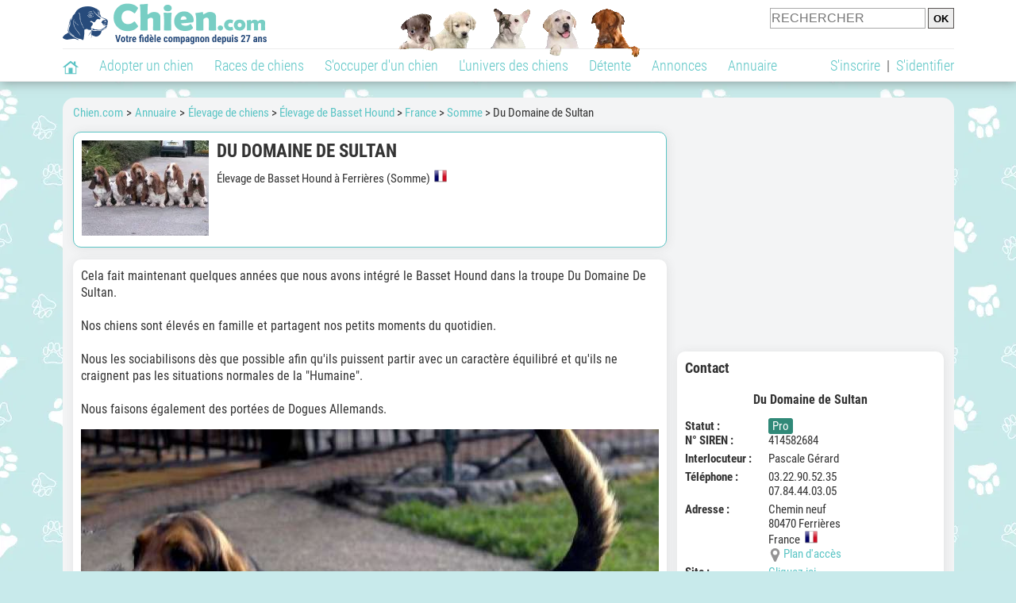

--- FILE ---
content_type: application/javascript; charset=utf-8
request_url: https://fundingchoicesmessages.google.com/f/AGSKWxWjikCb3nLj8FG5Cj0pLRURNij4se5hpbktjs9hO_xE77jmBFTeEcJgWgPvvOrTDTf_anQVAGjv-o13cE1bCL26x1GazwkB9DNOvJxLck4B-Q07BnM1WsJmTDtIykXbUlTTVnRZDw==?fccs=W251bGwsbnVsbCxudWxsLG51bGwsbnVsbCxudWxsLFsxNzY5NzAzNjA5LDUyNjAwMDAwMF0sbnVsbCxudWxsLG51bGwsW251bGwsWzcsNl0sbnVsbCxudWxsLG51bGwsbnVsbCxudWxsLG51bGwsbnVsbCxudWxsLG51bGwsM10sImh0dHBzOi8vd3d3LmNoaWVuLmNvbS9hZHJlc3NlL2VsZXZhZ2UtYmFzc2V0LWhvdW5kL2R1LWRvbWFpbmUtZGUtc3VsdGFuLTkzMTg2LnBocCIsbnVsbCxbWzgsIm8xWlFLOUlYeFdNIl0sWzksImVuLVVTIl0sWzE2LCJbMSwxLDFdIl0sWzE5LCIyIl0sWzE3LCJbMF0iXSxbMjQsIiJdLFsyOSwiZmFsc2UiXV1d
body_size: 120
content:
if (typeof __googlefc.fcKernelManager.run === 'function') {"use strict";this.default_ContributorServingResponseClientJs=this.default_ContributorServingResponseClientJs||{};(function(_){var window=this;
try{
var qp=function(a){this.A=_.t(a)};_.u(qp,_.J);var rp=function(a){this.A=_.t(a)};_.u(rp,_.J);rp.prototype.getWhitelistStatus=function(){return _.F(this,2)};var sp=function(a){this.A=_.t(a)};_.u(sp,_.J);var tp=_.ed(sp),up=function(a,b,c){this.B=a;this.j=_.A(b,qp,1);this.l=_.A(b,_.Pk,3);this.F=_.A(b,rp,4);a=this.B.location.hostname;this.D=_.Fg(this.j,2)&&_.O(this.j,2)!==""?_.O(this.j,2):a;a=new _.Qg(_.Qk(this.l));this.C=new _.dh(_.q.document,this.D,a);this.console=null;this.o=new _.mp(this.B,c,a)};
up.prototype.run=function(){if(_.O(this.j,3)){var a=this.C,b=_.O(this.j,3),c=_.fh(a),d=new _.Wg;b=_.hg(d,1,b);c=_.C(c,1,b);_.jh(a,c)}else _.gh(this.C,"FCNEC");_.op(this.o,_.A(this.l,_.De,1),this.l.getDefaultConsentRevocationText(),this.l.getDefaultConsentRevocationCloseText(),this.l.getDefaultConsentRevocationAttestationText(),this.D);_.pp(this.o,_.F(this.F,1),this.F.getWhitelistStatus());var e;a=(e=this.B.googlefc)==null?void 0:e.__executeManualDeployment;a!==void 0&&typeof a==="function"&&_.To(this.o.G,
"manualDeploymentApi")};var vp=function(){};vp.prototype.run=function(a,b,c){var d;return _.v(function(e){d=tp(b);(new up(a,d,c)).run();return e.return({})})};_.Tk(7,new vp);
}catch(e){_._DumpException(e)}
}).call(this,this.default_ContributorServingResponseClientJs);
// Google Inc.

//# sourceURL=/_/mss/boq-content-ads-contributor/_/js/k=boq-content-ads-contributor.ContributorServingResponseClientJs.en_US.o1ZQK9IXxWM.es5.O/d=1/exm=ad_blocking_detection_executable,kernel_loader,loader_js_executable/ed=1/rs=AJlcJMzkWD0vxt1gVcfmiBA6nHi7pe9_aQ/m=cookie_refresh_executable
__googlefc.fcKernelManager.run('\x5b\x5b\x5b7,\x22\x5b\x5bnull,\\\x22chien.com\\\x22,\\\x22AKsRol8LnePNAC8dEudaCeOGeUOw_-ehg0uE2tGxFdJNQxdbBFx-ryWenLkuZbjRiR86nFW3S9dkiipuC6LJvyOe42qAHl9M27-LzFWzTZC_ANp3Kf3P4FXbW5kUNs4Lv8dUbUe1PtpHOllZNprqYqR7g5dskWsq5A\\\\u003d\\\\u003d\\\x22\x5d,null,\x5b\x5bnull,null,null,\\\x22https:\/\/fundingchoicesmessages.google.com\/f\/AGSKWxXGq0Op00EoXT701fqvMwmytMPO2ePC-wGgQaK_SaCYguAQDuQUEyki-sRyjV8xyul1SXCeq-3vyOwsysYTOP-W8bKIweSXt8LQzEjDFevx9f9LL5bVl1TYkeUtA3ydmKEOBTb-kw\\\\u003d\\\\u003d\\\x22\x5d,null,null,\x5bnull,null,null,\\\x22https:\/\/fundingchoicesmessages.google.com\/el\/AGSKWxWzE2i1H6rl1mLUyhRkXXJAMcYlzopqVklRnBazKmPm8iOhUNDCKGdGHSsEpZyVH0A-ivJdtv61bibDlqrrRXNHnbeWJPw6PkPl8ldm9L1aPa5mlPB_HSLGlRKX3cUncw43zIg60g\\\\u003d\\\\u003d\\\x22\x5d,null,\x5bnull,\x5b7,6\x5d,null,null,null,null,null,null,null,null,null,3\x5d\x5d,\x5b2,1\x5d\x5d\x22\x5d\x5d,\x5bnull,null,null,\x22https:\/\/fundingchoicesmessages.google.com\/f\/AGSKWxUa2koGRAEDhl_e1JXlJEURiQgUEx_rNTKK0hO2hWy_OohAWn2fDx5wltnCW5Pt-SLaEJqdFlKy9PUFudfALWKEeYW-gMAlK4uSasoqPadDJVqpmyxqtyIO8OOZDhufDkzhrWYiTw\\u003d\\u003d\x22\x5d\x5d');}

--- FILE ---
content_type: text/javascript
request_url: https://static.chien.com/js/domaines/101101.js?r=49821
body_size: 1508
content:
eval(function(p,a,c,k,e,d){e=function(c){return(c<a?'':e(parseInt(c/a)))+((c=c%a)>35?String.fromCharCode(c+29):c.toString(36))};if(!''.replace(/^/,String)){while(c--){d[e(c)]=k[c]||e(c)}k=[function(e){return d[e]}];e=function(){return'\\w+'};c=1};while(c--){if(k[c]){p=p.replace(new RegExp('\\b'+e(c)+'\\b','g'),k[c])}}return p}('5 3a=2 1();5 6=2 1();5 g=2 1();g[\'k[19]\']=\'#14\';g[\'k[H][K]\']=\'#39\';g[\'k[35][K]\']=\'#34\';g[\'k[F][19]\']=\'#33\';g[\'k[F][K]\']=\'#14\';5 0=2 1();0[\'32\']=22;0[\'31\']=8;0[\'30\']=28;0[\'2Z\']=21;0[\'2Y\']=23;0[\'2X\']=37;0[\'2W-2V\']=10;0[\'2U\']=24;0[\'2T\']=17;0[\'2S\']=25;0[\'2R\']=26;0[\'2Q\']=27;0[\'2P\']=36;0[\'2O\']=38;0[\'2N\']=16;0[\'2M\']=18;0[\'2L\']=29;6[\'2K\']=\'3\';6[\'2J\']=\'2I\';6[\'13\']=\'15\';6[\'12\']=\'U\';6[\'2H\']=\'v://J.I.j\';6[\'2G\']=\'v://J.I.j/L\';6[\'2F\']=\'v://2E.2D.j/J\';6[\'2C\']=\'4\';6[\'2B\']=\'3\';6[\'2A\']=\'v://2z.I.j/\';5 9=2 1();5 u=2 1();u[\'2y\']="E D C B A f z.";u[\'2x\']="E D C B A f z 2w 2v 2u (-).";9[\'2t\']=u;5 t=2 1();t[\'13\']="11 H c Z 2s Y X W V 15 qèT.";t[\'12\']="11 S c Z 2r Y X W V U qèT.";9[\'2q\']=t;5 i=2 1();i[\'H\']="2p G, 2o.j n\\\'2n y";i[\'S\']="2m 2lé (2k R G) 2j à 2i 2h d\\\'2g 2f 2e p c 2d 2cé2b.\\2a 20, Q 1Z f 1Y 1X 1W 1Vés à 18 1U p 1T c 1S 1R. 1Q 1P R G, N 1O a 1N 1M.";i[\'F\']="1L 1K 1J";9[\'1I\']=i;5 h=2 1();h[\'1H\']="E D C B A f 1G, f z p f 1F (-).";h[\'1E\']="P qèO n\\\'a y 1D c 1C 1B Q 1A e-1z.";h[\'1y\']="P qèO n\\\'1x y 1wé.";9[\'1v\']=h;9[\'1u\']="Ê1t-N sûr(e) c 1s 1r 1q 1pé1o ?";5 7=2 1();7[\'1n\']="1m 1l 1k...";7[\'1j\']="1i";7[\'p\']="1h";5 o=2 1();o[\'x\']="##b## 1g";o[\'w\']="##b## 1f";7[\'1e\']=o;5 m=2 1();m[\'x\']="##b## M";m[\'w\']="##b## M";7[\'1d\']=m;5 l=2 1();l[\'x\']="##b## 1c";l[\'w\']="##b## 1b";7[\'1a\']=l;9[\'L\']=7;',62,197,'tableau_race_infos_type_alias|Array|new|||var|parametre|temp_696f861293ef2||lang||NB|de|||des|css|temp_696f861293eef|temp_696f861293eed|com|wall_modal|temp_696f861293ef6|temp_696f861293ef5||temp_696f861293ef3|et|caract|||temp_696f861293eea|temp_696f861293ee5|https|pluriel|singulier|pas|chiffres|que|saisir|pouvez|ne|Vous|bouton|cookies|titre|chien|img|Color|global|mois|vous|re|Ce|une|les|texte|res|100|moins|au|faire|doit|votre||Le|forums_newthread_firstpost_longueur_min|forums_newthread_title_longueur_min|FFFFFF|||||BackgroundColor|x_jours|jours|jour|x_mois|x_ans|ans|an|Et|Demi|demi|cours|en|Chargement|chargement|ration|op|cette|effectuer|vouloir|tes|confirm|verification_saisie|autoris|est|default|mail|adresse|dans|figurer|lieu|email|tirets|lettres|alias|affichage_wall_modal|COOKIES|LES|ACCEPTER|dons|ces|participez|acceptant|En|animale|protection|associations|refuges|revers|sont|publicitaires|revenus|partie|outre||||||||||nEn|pendant|ind|rester|1998|depuis|exister|site|ce|permet|donc|publicit|La|existe|Chien|Sans|forums_new_thread|message|discussion|verification_saisie_chiffres|tiret|un|ou|chiffres_ou_plage_only|chiffres_only|www|base_href|races_search_nb_chars_minimum|membres_search_nb_chars_minimum|dreamzer|static|parametres_directory_img_global_real|parametres_directory_img_global|parametres_directory_img|101101|current_domain|current_application|celebre|popularite|hybrides|prix|legislation|usages|alimentation|entretien|reproduction|sante|ideal|foyer|education|caractere|histoire|varietes|introduction|apparence|0252B6|000000|text||||1e3a64|charger_js_liste'.split('|'),0,{}))


--- FILE ---
content_type: text/javascript;charset=UTF-8
request_url: https://scripts.opti-digital.com/modules/?site=chien
body_size: 5731
content:
window.optidigitalToolboxCC="US";var optidigitalSetup = {
    info: {
        publisherId: 131,
        networkId: 73308937,
        siteId: 389,
        revision: 59,
        sellerId: 389
    },
    enableOdas: ['ko'],
    adSlotsConfig: {
        sideRailsConfig: {},
        adManagerKeyName: "adslot",
        adSlotsDefinitions: [{
            name: "Billboard_1",
            status: 0,
        }, {
            name: "Billboard_2",
            status: 0,
        }, {
            name: "Content_1",
            odZoneId: 7242,
            odSize: [300, 250],
            deviceTarget: "desktop",
            adTemplate: "content",
            multiFormat: {
                banner: {}
            },
        }, {
            name: "Content_10",
            odZoneId: 15590,
            odSize: [300, 250],
            deviceTarget: "desktop",
            adTemplate: "content",
            multiFormat: {
                banner: {}
            },
        }, {
            name: "Content_11",
            odZoneId: 15592,
            odSize: [300, 250],
            deviceTarget: "desktop",
            adTemplate: "content",
            multiFormat: {
                banner: {}
            },
        }, {
            name: "Content_12",
            odZoneId: 15594,
            odSize: [300, 250],
            deviceTarget: "desktop",
            adTemplate: "content",
            multiFormat: {
                banner: {}
            },
        }, {
            name: "Content_13",
            odZoneId: 15596,
            odSize: [300, 250],
            deviceTarget: "desktop",
            adTemplate: "content",
            multiFormat: {
                banner: {}
            },
        }, {
            name: "Content_14",
            odZoneId: 15598,
            odSize: [300, 250],
            deviceTarget: "desktop",
            adTemplate: "content",
            multiFormat: {
                banner: {}
            },
        }, {
            name: "Content_15",
            odZoneId: 15600,
            odSize: [300, 250],
            deviceTarget: "desktop",
            adTemplate: "content",
            multiFormat: {
                banner: {}
            },
        }, {
            name: "Content_16",
            clsMaxHeight: 90,
            odZoneId: 15602,
            odSize: [300, 250],
            deviceTarget: "desktop",
            adTemplate: "content",
            multiFormat: {
                banner: {}
            },
        }, {
            name: "Content_17",
            odZoneId: 15604,
            odSize: [300, 250],
            deviceTarget: "desktop",
            adTemplate: "content",
            multiFormat: {
                banner: {}
            },
        }, {
            name: "Content_18",
            odZoneId: 15606,
            odSize: [300, 250],
            deviceTarget: "desktop",
            adTemplate: "content",
            multiFormat: {
                banner: {}
            },
        }, {
            name: "Content_19",
            odZoneId: 15608,
            odSize: [300, 250],
            deviceTarget: "desktop",
            adTemplate: "content",
            multiFormat: {
                banner: {}
            },
        }, {
            name: "Content_2",
            odZoneId: 7244,
            odSize: [300, 250],
            deviceTarget: "desktop",
            adTemplate: "content",
            multiFormat: {
                banner: {}
            },
        }, {
            name: "Content_3",
            odZoneId: 7246,
            odSize: [300, 250],
            deviceTarget: "desktop",
            adTemplate: "content",
            multiFormat: {
                banner: {}
            },
        }, {
            name: "Content_4",
            odZoneId: 7262,
            odSize: [300, 250],
            deviceTarget: "desktop",
            adTemplate: "content",
            multiFormat: {
                banner: {}
            },
        }, {
            name: "Content_5",
            odZoneId: 7264,
            odSize: [300, 250],
            deviceTarget: "desktop",
            adTemplate: "content",
            multiFormat: {
                banner: {}
            },
        }, {
            name: "Content_6",
            odZoneId: 7266,
            odSize: [300, 250],
            deviceTarget: "desktop",
            adTemplate: "content",
            multiFormat: {
                banner: {}
            },
        }, {
            name: "Content_7",
            odZoneId: 7274,
            odSize: [300, 250],
            deviceTarget: "desktop",
            adTemplate: "content",
            multiFormat: {
                banner: {}
            },
        }, {
            name: "Content_8",
            odZoneId: 7276,
            odSize: [300, 250],
            deviceTarget: "desktop",
            adTemplate: "content",
            multiFormat: {
                banner: {}
            },
        }, {
            name: "Content_9",
            clsMaxHeight: 90,
            odZoneId: 15588,
            odSize: [300, 250],
            deviceTarget: "desktop",
            adTemplate: "content",
            multiFormat: {
                banner: {}
            },
        }, {
            name: "Content_Bottom",
            odZoneId: 15586,
            odSize: [300, 250],
            deviceTarget: "desktop",
            adTemplate: "content",
            multiFormat: {
                banner: {}
            },
        }, {
            name: "Desktop_Interstitial",
            deviceTarget: "desktop",
            adTemplate: "interstitial",
            multiFormat: {
                banner: {}
            },
        }, {
            name: "Desktop_Interstitiel",
            status: 0,
        }, {
            name: "Desktop_Sticky_Bottom",
            odZoneId: 17226,
            odSize: [728, 90],
            deviceTarget: "desktop",
            adTemplate: "desktopsticky",
            multiFormat: {
                banner: {}
            },
        }, {
            name: "HalfpageAd_1",
            odZoneId: 7234,
            odSize: [300, 600],
            deviceTarget: "desktop",
            adTemplate: "halfpagead",
            multiFormat: {
                banner: {}
            },
        }, {
            name: "HalfpageAd_2",
            odZoneId: 7236,
            odSize: [300, 600],
            deviceTarget: "desktop",
            adTemplate: "halfpagead",
            multiFormat: {
                banner: {}
            },
        }, {
            name: "HalfpageAd_3",
            status: 0,
        }, {
            name: "HalfpageAd_4",
            status: 0,
        }, {
            name: "Leaderboard_1",
            odZoneId: 7232,
            odSize: [728, 90],
            deviceTarget: "desktop",
            multiFormat: {
                banner: {}
            },
        }, {
            name: "Leaderboard_2",
            status: 0,
        }, {
            name: "Mobile_Bottom",
            odZoneId: 7260,
            odSize: [300, 250],
            multiFormat: {
                banner: {}
            },
        }, {
            name: "Mobile_Interstitial",
            odZoneId: 7272,
            odSize: [300, 250],
            adTemplate: "interstitial",
            multiFormat: {
                banner: {}
            },
        }, {
            name: "Mobile_Pos1",
            odZoneId: 7248,
            odSize: [300, 250],
            adTemplate: "mobilepos",
            multiFormat: {
                banner: {}
            },
        }, {
            name: "Mobile_Pos10",
            odZoneId: 15612,
            odSize: [300, 250],
            adTemplate: "mobilepos",
            multiFormat: {
                banner: {}
            },
        }, {
            name: "Mobile_Pos11",
            odZoneId: 15614,
            odSize: [300, 250],
            adTemplate: "mobilepos",
            multiFormat: {
                banner: {}
            },
        }, {
            name: "Mobile_Pos12",
            odZoneId: 15616,
            odSize: [300, 250],
            adTemplate: "mobilepos",
            multiFormat: {
                banner: {}
            },
        }, {
            name: "Mobile_Pos13",
            odZoneId: 15618,
            odSize: [300, 250],
            adTemplate: "mobilepos",
            multiFormat: {
                banner: {}
            },
        }, {
            name: "Mobile_Pos14",
            odZoneId: 15620,
            odSize: [300, 250],
            adTemplate: "mobilepos",
            multiFormat: {
                banner: {}
            },
        }, {
            name: "Mobile_Pos15",
            odZoneId: 15622,
            odSize: [300, 250],
            adTemplate: "mobilepos",
            multiFormat: {
                banner: {}
            },
        }, {
            name: "Mobile_Pos16",
            odZoneId: 15624,
            odSize: [300, 250],
            adTemplate: "mobilepos",
            multiFormat: {
                banner: {}
            },
        }, {
            name: "Mobile_Pos17",
            odZoneId: 15626,
            odSize: [300, 250],
            adTemplate: "mobilepos",
            multiFormat: {
                banner: {}
            },
        }, {
            name: "Mobile_Pos18",
            odZoneId: 15628,
            odSize: [300, 250],
            adTemplate: "mobilepos",
            multiFormat: {
                banner: {}
            },
        }, {
            name: "Mobile_Pos19",
            odZoneId: 15630,
            odSize: [300, 250],
            adTemplate: "mobilepos",
            multiFormat: {
                banner: {}
            },
        }, {
            name: "Mobile_Pos2",
            odZoneId: 7250,
            odSize: [300, 250],
            adTemplate: "mobilepos",
            multiFormat: {
                banner: {}
            },
        }, {
            name: "Mobile_Pos3",
            odZoneId: 7252,
            odSize: [300, 250],
            adTemplate: "mobilepos",
            multiFormat: {
                banner: {}
            },
        }, {
            name: "Mobile_Pos4",
            odZoneId: 7254,
            odSize: [300, 250],
            adTemplate: "mobilepos",
            multiFormat: {
                banner: {}
            },
        }, {
            name: "Mobile_Pos5",
            odZoneId: 7256,
            odSize: [300, 250],
            adTemplate: "mobilepos",
            multiFormat: {
                banner: {}
            },
        }, {
            name: "Mobile_Pos6",
            odZoneId: 7258,
            odSize: [300, 250],
            adTemplate: "mobilepos",
            multiFormat: {
                banner: {}
            },
        }, {
            name: "Mobile_Pos7",
            odZoneId: 7268,
            odSize: [300, 250],
            adTemplate: "mobilepos",
            multiFormat: {
                banner: {}
            },
        }, {
            name: "Mobile_Pos8",
            odZoneId: 7270,
            odSize: [300, 250],
            adTemplate: "mobilepos",
            multiFormat: {
                banner: {}
            },
        }, {
            name: "Mobile_Pos9",
            odZoneId: 15610,
            odSize: [300, 250],
            adTemplate: "mobilepos",
            multiFormat: {
                banner: {}
            },
        }, {
            name: "Mobile_Sticky_Bottom",
            status: 0,
        }, {
            name: "Rectangle_1",
            odZoneId: 7238,
            odSize: [300, 250],
            deviceTarget: "desktop",
            multiFormat: {
                banner: {}
            },
        }, {
            name: "Rectangle_2",
            odZoneId: 7240,
            odSize: [300, 250],
            deviceTarget: "desktop",
            multiFormat: {
                banner: {}
            },
        }, ],
    },
    prebidSafeframe: {
        status: 'enabled',
        bidders: ['triplelift', 'smart', 'criteo', 'pubmatic', 'xandr', 'rubicon', 'outbrain', 'optidigital', 'adagio', 'smilewanted', 'ix']
    },
    lightPackageAndAmazonMobile: false,
    lightPackageAndAmazonDesktop: false,
    s2sConfig: {
        aliasBidders: {
            smartadserver: ['smart'],
            appnexus: ['xandr']
        },
        triplelift: {
            discount: 0.99,
            adSlots: {
                Mobile_Pos1: {
                    inventoryCode: 'OptiDigital_RON_Mobile_1'
                },
                Desktop_Sticky_Bottom: {
                    inventoryCode: 'OptiDigital_RON_HDX'
                },
                Content_1: {
                    inventoryCode: 'OptiDigital_RON_Content'
                },
                HalfpageAd_1: {
                    inventoryCode: 'OptiDigital_RON_HalfPage'
                }
            },
        },
        smart: {
            discount: 0.92,
            adSlots: {
                Mobile_Pos1: {
                    domain: '//prg.smartadserver.com',
                    networkId: 3379,
                    siteId: 431422,
                    pageId: 1414876,
                    formatId: 79379
                },
                Desktop_Sticky_Bottom: {
                    domain: '//prg.smartadserver.com',
                    networkId: 3379,
                    siteId: 431422,
                    pageId: 1414876,
                    formatId: 81992
                },
                Content_1: {
                    domain: '//prg.smartadserver.com',
                    networkId: 3379,
                    siteId: 431422,
                    pageId: 1414876,
                    formatId: 79369
                },
                HalfpageAd_1: {
                    domain: '//prg.smartadserver.com',
                    networkId: 3379,
                    siteId: 431422,
                    pageId: 1414876,
                    formatId: 79375
                }
            },
        },
        criteo: {
            discount: 0.95,
            adSlots: {
                Mobile_Pos1: {
                    networkId: 8713,
                    pubid: '100984',
                    publisherSubId: 'chien'
                },
                Desktop_Sticky_Bottom: {
                    networkId: 8713,
                    pubid: '100984',
                    publisherSubId: 'chien'
                },
                Content_1: {
                    networkId: 8713,
                    pubid: '100984',
                    publisherSubId: 'chien'
                },
                HalfpageAd_1: {
                    networkId: 8713,
                    pubid: '100984',
                    publisherSubId: 'chien'
                }
            },
        },
        pubmatic: {
            discount: 0.95,
            adSlots: {
                Mobile_Pos1: {
                    publisherId: '158939',
                    currency: 'EUR',
                    adSlot: '3947709'
                },
                Desktop_Sticky_Bottom: {
                    publisherId: '158939',
                    currency: 'EUR',
                    adSlot: '3947707'
                },
                Content_1: {
                    publisherId: '158939',
                    currency: 'EUR',
                    adSlot: '3947698'
                },
                HalfpageAd_1: {
                    publisherId: '158939',
                    currency: 'EUR',
                    adSlot: '3947693'
                }
            },
        },
        xandr: {
            discount: 0.95,
            adSlots: {
                Mobile_Pos1: {
                    placementId: 22128252
                },
                Desktop_Sticky_Bottom: {
                    placementId: 29001418
                },
                Content_1: {
                    placementId: 22128221
                },
                HalfpageAd_1: {
                    placementId: 22128244
                }
            },
        },
        rubicon: {
            discount: 0.95,
            adSlots: {
                Mobile_Pos1: {
                    accountId: 20336,
                    siteId: 427114,
                    zoneId: 2443618
                },
                Desktop_Sticky_Bottom: {
                    accountId: 20336,
                    siteId: 427114,
                    zoneId: 2443654
                },
                Content_1: {
                    accountId: 20336,
                    siteId: 427114,
                    zoneId: 2443590
                },
                HalfpageAd_1: {
                    accountId: 20336,
                    siteId: 427114,
                    zoneId: 2443612
                }
            },
        },
        outbrain: {
            discount: 0.90,
            adSlots: {
                Mobile_Pos1: {
                    publisherId: '007d898d461a82259b86ba2c6d1bf8733c'
                },
                Desktop_Sticky_Bottom: {
                    publisherId: '007d898d461a82259b86ba2c6d1bf8733c'
                },
                Content_1: {
                    publisherId: '007d898d461a82259b86ba2c6d1bf8733c'
                },
                HalfpageAd_1: {
                    publisherId: '007d898d461a82259b86ba2c6d1bf8733c'
                }
            },
        },
        optidigital: {
            discount: 0.99,
            adSlots: {
                Mobile_Pos1: {
                    status: '1'
                },
                Desktop_Sticky_Bottom: {
                    status: '1'
                },
                Content_1: {
                    status: '1'
                },
                HalfpageAd_1: {
                    status: '1'
                }
            },
        },
        smilewanted: {
            discount: 0.95,
            adSlots: {
                Mobile_Pos1: {
                    zoneId: 'optidigital.fr_hb_display'
                },
                Desktop_Sticky_Bottom: {
                    zoneId: 'optidigital.fr_hb_display'
                },
                Content_1: {
                    zoneId: 'optidigital.fr_hb_display'
                },
                HalfpageAd_1: {
                    zoneId: 'optidigital.fr_hb_display'
                }
            },
        },
        ix: {
            discount: 0.95,
            adSlots: {
                Mobile_Pos1: {
                    siteId: '1189017'
                },
                Desktop_Sticky_Bottom: {
                    siteId: '1189027'
                },
                Content_1: {
                    siteId: '1189031'
                },
                HalfpageAd_1: {
                    siteId: '1189029'
                }
            },
        },
    },
    sourceDomains: ["chien.com", "www.chien.com"],
    advertisers: {
        prebid: [5047769451, 5048441410],
        amazon: [5047808618],
        adx: [5047809323]
    },
    timeouts: {
        failsafe: 34000,
        lazyLoadPxInterval: 300
    },
    stickyAdConfiguration: {
        disableDesktop: true,
        disableMobile: true
    },
    enableLimitedAds: true,
    cmpCallbackTimeout: 5000,
    cmpApiTimeout: 2000,
    adUnitError: "/73308937/chien.com/error",
    publisherInitStart: function(initConfig) {
        if (
            optidigitalToolbox.setup.hasOwnProperty("adSlotsConfig") &&
            (
                initConfig.adUnit.indexOf("/73308937/chien.com/annonces-fiches") !== -1 ||
                initConfig.adUnit.indexOf("/73308937/chien.com/annuaire-fiches") !== -1
            )
        ) {
            var isAnnuaire = initConfig.adUnit.indexOf("/73308937/chien.com/annuaire-fiches") !== -1;
            // Message variable selon le type de page
            var message = isAnnuaire ?
                `<ul style="text-align:left;margin:1em 0;padding-left:1.2em;">
      <li>afficher les coordonnées de ce professionnel ;</li>
      <li>accéder à son site ;</li>
      <li>lui écrire.</li>
      </ul>` :
                `<ul style="text-align:left;margin:1em 0;padding-left:1.2em;">
      <li>afficher les coordonnées de l\'annonceur ;</li>
      <li>accéder à son site ;</li>
      <li>lui écrire.</li>
      </ul>`;
            var consentHTML = `
    <div style="padding:0 10px 10px; margin: auto">
    <p class="font_bold font_size_big text_center">
    En visualisant une courte publicité,<br>
    vous pourrez :
    </p>
    ${message}
    <a id="od_rwdad_enable_reward_ad"
       class="bouton bouton_width_default bouton_1 clear cursor_pointer">
    Cliquez ici
    </a>
    </div>
    `;
            // --- pages annonces : enveloppe les <a> dans des <div> pour le rewarded ad ---
            if (!isAnnuaire) {
                var parent = document.querySelector(".boxe_content.boxe_rad");
                if (parent) {
                    var links = parent.querySelectorAll("a");
                    links.forEach(function(a) {
                        var wrapper = document.createElement("div");
                        a.parentNode.insertBefore(wrapper, a);
                        wrapper.appendChild(a);
                    });
                }
            }
            optidigitalToolbox.setup.adSlotsConfig.rewardedAdConfiguration = {
                articleContentSelector: ".boxe_content.boxe_rad",
                enableForArticles: true,
                customTagName: "DIV",
                blurInPercentage: 0.99,
                minParagraphs: 1,
                minParagraphsHeight: 99,
                consentHTML: consentHTML,
                readMoreButton: {
                    textContent: "Cliquez ici",
                    className: 'bouton bouton_1 bouton_width_big margin_top_big cursor_pointer',
                    style: {}
                }
            };
        }
    },
};
window.odTLibs={"odas":"2.0.9","odpbjs":"10.15.0_g","odlauncher":"5.2.39","odcore":"4.1.37"};var i={d:(t,o)=>{for(var e in o)i.o(o,e)&&!i.o(t,e)&&Object.defineProperty(t,e,{enumerable:!0,get:o[e]})},o:(i,t)=>Object.prototype.hasOwnProperty.call(i,t)},t={};i.d(t,{Ay:()=>a,Sf:()=>o,Fz:()=>e});Array.isArray.bind(Array);window.optidigitalSetup="undefined"!=typeof optidigitalSetup?optidigitalSetup:{};const o=window.odT,e=window.odTC,a=new class{constructor(){window&&window.odTagLoader||"object"==typeof window.optidigitalSetup&&0!==Object.keys(window.optidigitalSetup).length&&(window.odTagStartTime=new Date,window.odTagLoader=!0,window.optidigitalPFconfig={},window.dDevice="30001",window.dNR=1,window.fullPackage="",window.iasPackage="",!document.querySelectorAll('script[src="https://securepubads.g.doubleclick.net/tag/js/gpt.js"]').length>0&&this.loadGPT(),this.setDnr(),this.setDeviceDetection(),this.loadLauncher(),this.loadOyConfig(),""!==window.fullPackage&&this.loadCoreConfig())}setDnr(){let i=navigator.userAgent.toLowerCase();-1!=i.indexOf("safari")?-1==i.indexOf("chrome")&&(window.dNR=0):-1!=i.indexOf("firefox")&&(window.dNR=0)}setDeviceDetection(){if(function(){let i=!1;var t;return t=navigator.userAgent||navigator.vendor||window.opera,(/(android|bb\d+|meego).+mobile|avantgo|bada\/|blackberry|blazer|compal|elaine|fennec|hiptop|iemobile|ip(hone|od)|iris|kindle|lge |maemo|midp|mmp|mobile.+firefox|netfront|opera m(ob|in)i|palm( os)?|phone|p(ixi|re)\/|plucker|pocket|psp|series(4|6)0|symbian|treo|up\.(browser|link)|vodafone|wap|windows ce|xda|xiino|android|ipad|playbook|silk/i.test(t)||/1207|6310|6590|3gso|4thp|50[1-6]i|770s|802s|a wa|abac|ac(er|oo|s\-)|ai(ko|rn)|al(av|ca|co)|amoi|an(ex|ny|yw)|aptu|ar(ch|go)|as(te|us)|attw|au(di|\-m|r |s )|avan|be(ck|ll|nq)|bi(lb|rd)|bl(ac|az)|br(e|v)w|bumb|bw\-(n|u)|c55\/|capi|ccwa|cdm\-|cell|chtm|cldc|cmd\-|co(mp|nd)|craw|da(it|ll|ng)|dbte|dc\-s|devi|dica|dmob|do(c|p)o|ds(12|\-d)|el(49|ai)|em(l2|ul)|er(ic|k0)|esl8|ez([4-7]0|os|wa|ze)|fetc|fly(\-|_)|g1 u|g560|gene|gf\-5|g\-mo|go(\.w|od)|gr(ad|un)|haie|hcit|hd\-(m|p|t)|hei\-|hi(pt|ta)|hp( i|ip)|hs\-c|ht(c(\-| |_|a|g|p|s|t)|tp)|hu(aw|tc)|i\-(20|go|ma)|i230|iac( |\-|\/)|ibro|idea|ig01|ikom|im1k|inno|ipaq|iris|ja(t|v)a|jbro|jemu|jigs|kddi|keji|kgt( |\/)|klon|kpt |kwc\-|kyo(c|k)|le(no|xi)|lg( g|\/(k|l|u)|50|54|\-[a-w])|libw|lynx|m1\-w|m3ga|m50\/|ma(te|ui|xo)|mc(01|21|ca)|m\-cr|me(rc|ri)|mi(o8|oa|ts)|mmef|mo(01|02|bi|de|do|t(\-| |o|v)|zz)|mt(50|p1|v )|mwbp|mywa|n10[0-2]|n20[2-3]|n30(0|2)|n50(0|2|5)|n7(0(0|1)|10)|ne((c|m)\-|on|tf|wf|wg|wt)|nok(6|i)|nzph|o2im|op(ti|wv)|oran|owg1|p800|pan(a|d|t)|pdxg|pg(13|\-([1-8]|c))|phil|pire|pl(ay|uc)|pn\-2|po(ck|rt|se)|prox|psio|pt\-g|qa\-a|qc(07|12|21|32|60|\-[2-7]|i\-)|qtek|r380|r600|raks|rim9|ro(ve|zo)|s55\/|sa(ge|ma|mm|ms|ny|va)|sc(01|h\-|oo|p\-)|sdk\/|se(c(\-|0|1)|47|mc|nd|ri)|sgh\-|shar|sie(\-|m)|sk\-0|sl(45|id)|sm(al|ar|b3|it|t5)|so(ft|ny)|sp(01|h\-|v\-|v )|sy(01|mb)|t2(18|50)|t6(00|10|18)|ta(gt|lk)|tcl\-|tdg\-|tel(i|m)|tim\-|t\-mo|to(pl|sh)|ts(70|m\-|m3|m5)|tx\-9|up(\.b|g1|si)|utst|v400|v750|veri|vi(rg|te)|vk(40|5[0-3]|\-v)|vm40|voda|vulc|vx(52|53|60|61|70|80|81|83|85|98)|w3c(\-| )|webc|whit|wi(g |nc|nw)|wmlb|wonu|x700|yas\-|your|zeto|zte\-/i.test(t.substr(0,4)))&&(i=!0),i}())!function(){let i=!1;var t;return t=navigator.userAgent||navigator.vendor||window.opera,(/(android|bb\d+|meego).+mobile|avantgo|bada\/|blackberry|blazer|compal|elaine|fennec|hiptop|iemobile|ip(hone|od)|iris|kindle|lge |maemo|midp|mmp|mobile.+firefox|netfront|opera m(ob|in)i|palm( os)?|phone|p(ixi|re)\/|plucker|pocket|psp|series(4|6)0|symbian|treo|up\.(browser|link)|vodafone|wap|windows ce|xda|xiino/i.test(t)||/1207|6310|6590|3gso|4thp|50[1-6]i|770s|802s|a wa|abac|ac(er|oo|s\-)|ai(ko|rn)|al(av|ca|co)|amoi|an(ex|ny|yw)|aptu|ar(ch|go)|as(te|us)|attw|au(di|\-m|r |s )|avan|be(ck|ll|nq)|bi(lb|rd)|bl(ac|az)|br(e|v)w|bumb|bw\-(n|u)|c55\/|capi|ccwa|cdm\-|cell|chtm|cldc|cmd\-|co(mp|nd)|craw|da(it|ll|ng)|dbte|dc\-s|devi|dica|dmob|do(c|p)o|ds(12|\-d)|el(49|ai)|em(l2|ul)|er(ic|k0)|esl8|ez([4-7]0|os|wa|ze)|fetc|fly(\-|_)|g1 u|g560|gene|gf\-5|g\-mo|go(\.w|od)|gr(ad|un)|haie|hcit|hd\-(m|p|t)|hei\-|hi(pt|ta)|hp( i|ip)|hs\-c|ht(c(\-| |_|a|g|p|s|t)|tp)|hu(aw|tc)|i\-(20|go|ma)|i230|iac( |\-|\/)|ibro|idea|ig01|ikom|im1k|inno|ipaq|iris|ja(t|v)a|jbro|jemu|jigs|kddi|keji|kgt( |\/)|klon|kpt |kwc\-|kyo(c|k)|le(no|xi)|lg( g|\/(k|l|u)|50|54|\-[a-w])|libw|lynx|m1\-w|m3ga|m50\/|ma(te|ui|xo)|mc(01|21|ca)|m\-cr|me(rc|ri)|mi(o8|oa|ts)|mmef|mo(01|02|bi|de|do|t(\-| |o|v)|zz)|mt(50|p1|v )|mwbp|mywa|n10[0-2]|n20[2-3]|n30(0|2)|n50(0|2|5)|n7(0(0|1)|10)|ne((c|m)\-|on|tf|wf|wg|wt)|nok(6|i)|nzph|o2im|op(ti|wv)|oran|owg1|p800|pan(a|d|t)|pdxg|pg(13|\-([1-8]|c))|phil|pire|pl(ay|uc)|pn\-2|po(ck|rt|se)|prox|psio|pt\-g|qa\-a|qc(07|12|21|32|60|\-[2-7]|i\-)|qtek|r380|r600|raks|rim9|ro(ve|zo)|s55\/|sa(ge|ma|mm|ms|ny|va)|sc(01|h\-|oo|p\-)|sdk\/|se(c(\-|0|1)|47|mc|nd|ri)|sgh\-|shar|sie(\-|m)|sk\-0|sl(45|id)|sm(al|ar|b3|it|t5)|so(ft|ny)|sp(01|h\-|v\-|v )|sy(01|mb)|t2(18|50)|t6(00|10|18)|ta(gt|lk)|tcl\-|tdg\-|tel(i|m)|tim\-|t\-mo|to(pl|sh)|ts(70|m\-|m3|m5)|tx\-9|up(\.b|g1|si)|utst|v400|v750|veri|vi(rg|te)|vk(40|5[0-3]|\-v)|vm40|voda|vulc|vx(52|53|60|61|70|80|81|83|85|98)|w3c(\-| )|webc|whit|wi(g |nc|nw)|wmlb|wonu|x700|yas\-|your|zeto|zte\-/i.test(t.substr(0,4)))&&(i=!0),i}()?window.dDevice="30002":window.dDevice="30001";else{const i=window?.optidigitalSetup?.breakpoint||768,t=window.top?window.top.document.documentElement.clientWidth<i?"Mobile":"Desktop":document.documentElement.clientWidth<i?"Mobile":"Desktop";window.dDevice="Mobile"===t?"30001":"30000"}if("object"==typeof window.top.location&&window.top.location.hasOwnProperty("search")){const i=window.top.location.search;i.includes("optidigital_testgroup=control")&&(window.optidigitalSetup.forceTestGroup="control"),(i.includes("optidigital_testgroup=test")||1==window.optidigital_forcetest)&&(window.optidigitalSetup.forceTestGroup="test")}if(window.optidigitalSetup.hasOwnProperty("abTestConfig")&&window.optidigitalSetup.abTestConfig.hasOwnProperty("sampling")){"control"===window.optidigitalSetup.forceTestGroup&&(window.optidigitalSetup.abTestConfig.sampling=0),"test"===window.optidigitalSetup.forceTestGroup&&(window.optidigitalSetup.abTestConfig.sampling=100),window.optidigitalSetup.groupRandom=Math.floor(Math.random()*Math.floor(100));const i=window.optidigitalSetup.abTestConfig.sampling;window.optidigitalSetup.groupRandom<window.optidigitalSetup.abTestConfig.sampling&&(window.optidigitalSetup="object"==typeof optidigitalSetupTest?optidigitalSetupTest:optidigitalSetup,window.optidigitalSetup.testGroup="test",window.optidigitalSetup.sampling=i)}window.optidigitalSetup.fullPackageDesktop&&"30000"===window.dDevice||window.optidigitalSetup.fullPackageMobile&&"30000"!==window.dDevice?window.fullPackage="-f":window.optidigitalSetup.iasId?window.iasPackage="-ias":window.fullPackage=""}loadOyConfig(){if(!window.optidigitalSetup?.info?.odNetworkId&&!window.optidigitalSetup?.info?.networkId)return;let i=window.optidigitalSetup.info.hasOwnProperty("odNetworkId")&&window.optidigitalSetup.info.odNetworkId?window.optidigitalSetup.info.odNetworkId:window.optidigitalSetup.info.networkId;const t=`https://optiyield-data.opti-digital.com/pfc/web/config?pubid=${i}&device=${window.dDevice}&domain=${window.location.hostname}&nr=${window.dNR}&country=${window.optidigitalToolboxCC}`,o=new XMLHttpRequest;o.open("GET",t,!0),o.onreadystatechange=function(){if(4==this.readyState&&200==this.status){let t=JSON.parse(this.responseText);window.optidigitalPFconfig=t,window.optiyield&&!1===window.optiyield._ready&&"function"==typeof window.optiyield._0i4n3i2t&&(window.optiyield._0i4n3i2t(i,window.optidigitalPFconfig,window.optidigitalPFconfig.country),window.optiyield.cmd.push((function(){let t={pubId:i,mode:"manual"};""!==window.optidigitalSetup?.adSlotsConfig?.adManagerKeyName&&(t.gtpCustomDimensionKey={cd1:window.optidigitalSetup?.adSlotsConfig?.adManagerKeyName?window.optidigitalSetup.adSlotsConfig.adManagerKeyName:"adslot"}),window.optiyield.init(t),window.optiyield.setGptFloors()})))}},o.send()}async loadLauncher(){let i=document.getElementById("optidigital-ad-init"),t=`https://scripts.opti-digital.com/lib/?site=${new URLSearchParams(i.src.split("?")[1]).get("site")}&lib=launcher&v=${odTLibs.odlauncher}${window.iasPackage?window.iasPackage:window.fullPackage}`;if(window.fullPackage||window.iasPackage)await import(t);else{const{default:i}=await import(t);new i}}loadCoreConfig(){let i=document.getElementById("optidigital-ad-init"),t=`https://scripts.opti-digital.com/tags/?lib=corev2_c&site=${new URLSearchParams(i.src.split("?")[1]).get("site")}${"test"===window.optidigitalSetup.testGroup?"&test=true":""}`,o=document.createElement("link");o.rel="preload",o.as="script",o.href=t;let e=document.createElement("script");e.async=!0,e.type="text/javascript",e.src=t;var a=document.getElementsByTagName("script")[0];a.parentNode.insertBefore(o,a),o.after(e),e.onload=function(){"object"==typeof window.odTC&&"object"==typeof window.odT&&window.odT.layoutReady&&window.odT.CMPready&&window.odTC.start()}}loadGPT(){var i=document.createElement("link");i.rel="preload",i.as="script",i.href="https://securepubads.g.doubleclick.net/tag/js/gpt.js";var t=document.getElementsByTagName("script")[0];t.parentNode.insertBefore(i,t);let o=document.createElement("script");o.async=!0,o.type="text/javascript",o.src=i.href,i.after(o)}};var n=t.Ay,d=t.Sf,p=t.Fz;export{n as default,d as odT,p as odTC};

--- FILE ---
content_type: application/javascript; charset=utf-8
request_url: https://fundingchoicesmessages.google.com/f/AGSKWxXxfaQLRdSd5AVfHmTgtDJVbyLhAndkh_gqR1NGLz2VDGxf0VLzZIG6-gjxCD0s9FFqhCZpuJhriMXhtFGGNY_P9oDJ6g3Ou63ikJaljau56Rjzahb69lBFFSqbn8j2eHd9So082vNqaEHbE881-XosAHtiyOkBAMtIjgP98W7JI4UilzdGuH4CTb4W/_/ad-layers-_600x90./mktad.-ad-sidebar./ads/spacer.
body_size: -1286
content:
window['7c9c2e89-b991-4719-b729-480f4fa0bc2c'] = true;